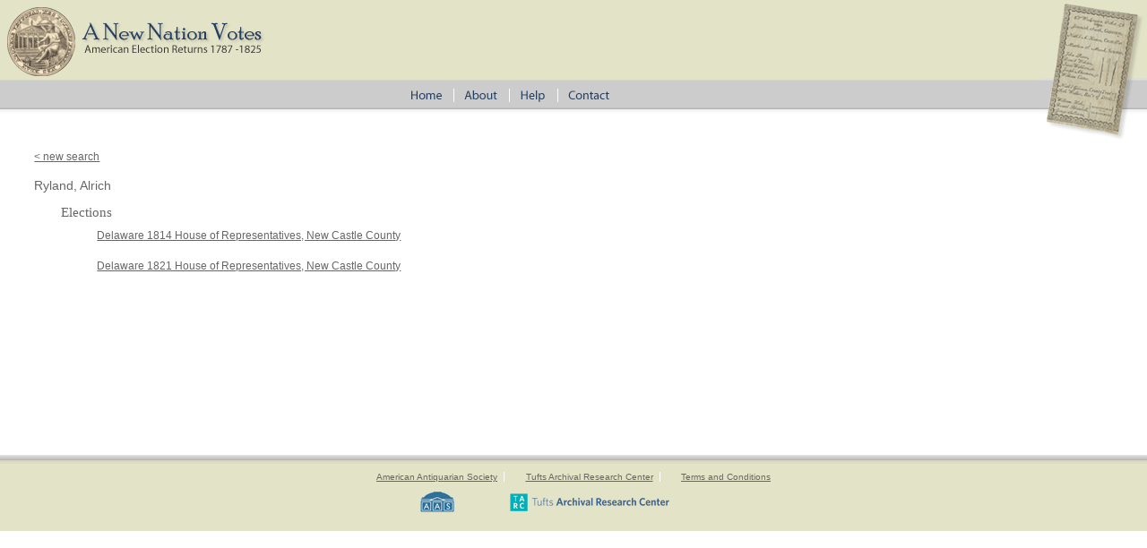

--- FILE ---
content_type: text/html; charset=utf-8
request_url: https://elections.lib.tufts.edu/catalog/RA0004
body_size: 1640
content:
<!DOCTYPE html>
<html>
<head>
  <title>A New Nation Votes</title>
  <link rel="stylesheet" href="/assets/application-73b19ca1b3dd8595df79f6ac6deeaeab2ed20b697191b36f65005e72ec9eb691.css" media="all" />
  <script src="/assets/application-2d04b0a59d5982f02065c503d55e97660e4e1e3662dff894903edb1bcb4280cf.js"></script>
  <!-- analytics_init if Rails.env.production? %>-->
  <meta name="csrf-param" content="authenticity_token" />
<meta name="csrf-token" content="XrV7fxDAc49i2HIbQmCA6j3PRDsXdpJyK2GtcHhpiFldQc-OQyDtOSKD6ZfVAX1OgE1lBbR2xQ0YMvPDqvHOmw" />
    <script type="text/javascript">
      (function(i,s,o,g,r,a,m){i['GoogleAnalyticsObject']=r;i[r]=i[r]||function(){
      (i[r].q=i[r].q||[]).push(arguments)},i[r].l=1*new Date();a=s.createElement(o),
      m=s.getElementsByTagName(o)[0];a.async=1;a.src=g;m.parentNode.insertBefore(a,m)
      })(window,document,'script','https://www.google-analytics.com/analytics.js','ga');
      ga('create', 'UA-38431398-3', 'auto');
    </script>
</head>
<body>
<div id="main-ballot"><p/></div>
<div id="main-header">
  <div id="main-header-upper">
    <div id="main-logo"><h1><a href="/"><img alt="A New Nation Votes" src="/assets/logo-8bdccc9bbb1418600011d761a8f7c3d25b1d1ef3d40c2f15a53a2e2033f08e24.gif" /></a></h1></div>
  </div>
  <div id="main-header-lower">
    <div id="main-menu" role="navigation">
      <ul>
        <li><a href="/"><img class="menu-sep" alt="Home" src="/assets/menu_home-571aad481269d7cd820a58e853286ed449877b9e8c1e096f9359d0b2e87e5ef9.gif" /></a></li>
        <li><a href="/about.html"><img src="/assets/menu_about.gif" alt="About" class="menu-sep"/></a></li>
        <li><a href="/help.html"><img src="/assets/menu_help.gif" alt="Help" class="menu-sep"/></a></li>
        <li><a href="/contact.html"><img src="/assets/menu_contact.gif" alt="Contact"/></a></li>
      </ul>
    </div>
  </div>
</div>


<div id="ajax-modal" class="modal fade" tabindex="-1" role="dialog" aria-labelledby="modal menu" aria-hidden="true">
  <div class="modal-dialog">
    <div class="modal-content">
    </div>
  </div>
</div>
<div id="container">
  <div xmlns:xi="http://www.w3.org/2001/XInclude" id="content" role="main">
    <style>
.label {
  color: #428bca
}
</style>



<div id="document" class="blacklight-candidate">
  <nav>
    <a href="/">&lt; new search</a>
  </nav>

  <div id="doc_ra0004">
    <h1 itemprop="name">Ryland, Alrich</h1>

<div class="details">
  <h2>Elections</h2>
    <ul>
      <a href="k0698789p">Delaware 1814 House of Representatives, New Castle County</a>
    </ul>
    <ul>
      <a href="cr56n2041">Delaware 1821 House of Representatives, New Castle County</a>
    </ul>

</div>


  </div>
</div>


  </div>

  <div class="list-spacer"><p/></div>
</div>

<div id="main-footer" role="footer">
  <div id="main-footer-runner"><p/></div>
  <table id="footer-links">
    <tr>
      <td>
        <table id="footer-links-table">
          <tr>
            <td><a href="http://www.americanantiquarian.org/" class="footer-link footer-link-sep">American Antiquarian
              Society</a></td>
            <td><a href="http://tarc.tufts.edu" class="footer-link footer-link-sep">Tufts Archival Research Center</a></td>
            <td><a href="terms.html" class="footer-link">Terms and Conditions</a></td>
          </tr>
          <tr>
            <td><img src="/assets/logo_aas.gif" alt="American Antiquarian Society"/></td>
            <td><img src="/assets/logo_tarc.png" alt="Tufts Archival Research Center"/></td>
            <td/>
          </tr>
        </table>
      </td>
    </tr>
  </table>
</div>
<script>
//<![CDATA[
if(window.ga != undefined){ga('send', 'pageview');}
//]]>
</script>
</body>
</html>
